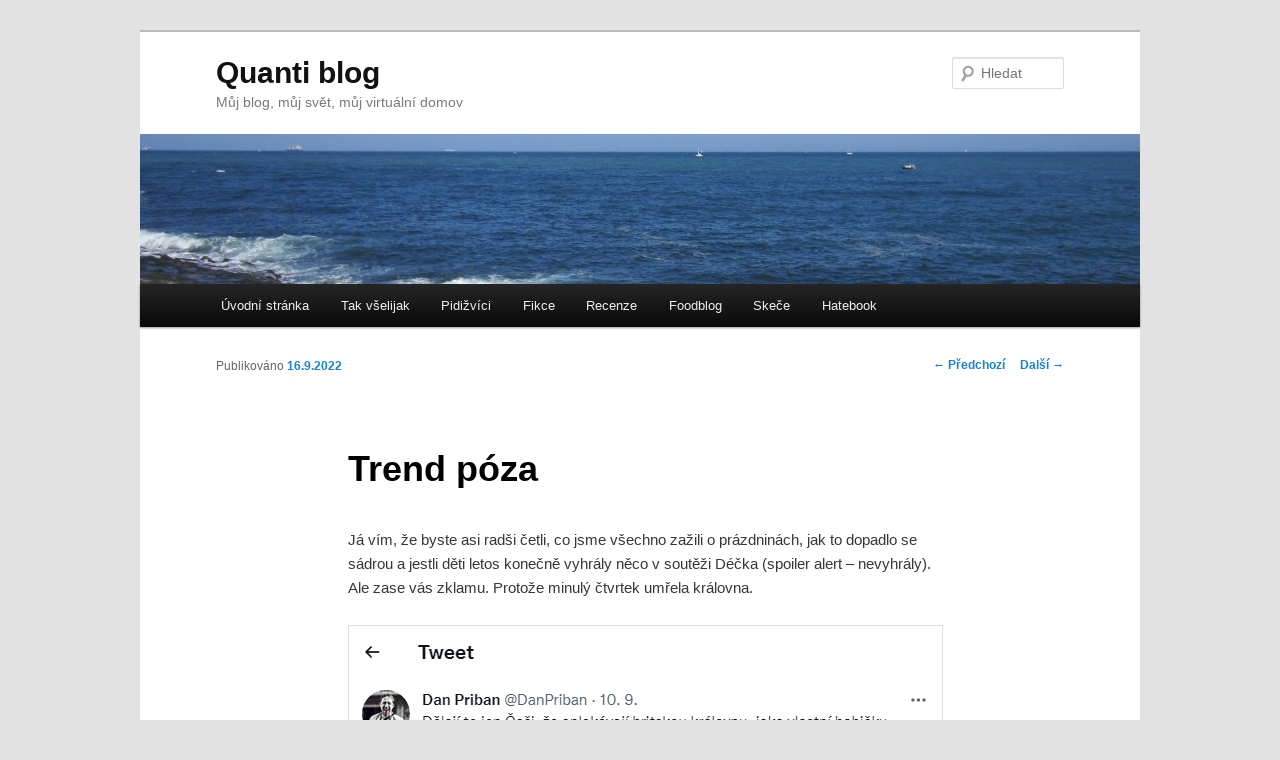

--- FILE ---
content_type: text/html; charset=UTF-8
request_url: https://quanti.net/2022/09/trend-poza/
body_size: 9524
content:
<!DOCTYPE html>
<!--[if IE 6]>
<html id="ie6" lang="cs">
<![endif]-->
<!--[if IE 7]>
<html id="ie7" lang="cs">
<![endif]-->
<!--[if IE 8]>
<html id="ie8" lang="cs">
<![endif]-->
<!--[if !(IE 6) & !(IE 7) & !(IE 8)]><!-->
<html lang="cs">
<!--<![endif]-->
<head>
<meta charset="UTF-8" />
<meta name="viewport" content="width=device-width" />
<title>Trend póza | Quanti blog</title>
<link rel="profile" href="http://gmpg.org/xfn/11" />
<link rel="stylesheet" type="text/css" media="all" href="https://quanti.net/wp-content/themes/quanti/style.css" />
<link rel="pingback" href="https://quanti.net/xmlrpc.php" />
<!--[if lt IE 9]>
<script src="https://quanti.net/wp-content/themes/twentyeleven/js/html5.js" type="text/javascript"></script>
<![endif]-->
<meta name='robots' content='max-image-preview:large' />
<link rel='dns-prefetch' href='//s.w.org' />
<link rel="alternate" type="application/rss+xml" title="Quanti blog &raquo; RSS zdroj" href="https://quanti.net/feed/" />
<link rel="alternate" type="application/rss+xml" title="Quanti blog &raquo; RSS komentářů" href="https://quanti.net/comments/feed/" />
<link rel="alternate" type="application/rss+xml" title="Quanti blog &raquo; RSS komentářů pro Trend póza" href="https://quanti.net/2022/09/trend-poza/feed/" />
<script type="text/javascript">
window._wpemojiSettings = {"baseUrl":"https:\/\/s.w.org\/images\/core\/emoji\/14.0.0\/72x72\/","ext":".png","svgUrl":"https:\/\/s.w.org\/images\/core\/emoji\/14.0.0\/svg\/","svgExt":".svg","source":{"concatemoji":"https:\/\/quanti.net\/wp-includes\/js\/wp-emoji-release.min.js?ver=6.0.11"}};
/*! This file is auto-generated */
!function(e,a,t){var n,r,o,i=a.createElement("canvas"),p=i.getContext&&i.getContext("2d");function s(e,t){var a=String.fromCharCode,e=(p.clearRect(0,0,i.width,i.height),p.fillText(a.apply(this,e),0,0),i.toDataURL());return p.clearRect(0,0,i.width,i.height),p.fillText(a.apply(this,t),0,0),e===i.toDataURL()}function c(e){var t=a.createElement("script");t.src=e,t.defer=t.type="text/javascript",a.getElementsByTagName("head")[0].appendChild(t)}for(o=Array("flag","emoji"),t.supports={everything:!0,everythingExceptFlag:!0},r=0;r<o.length;r++)t.supports[o[r]]=function(e){if(!p||!p.fillText)return!1;switch(p.textBaseline="top",p.font="600 32px Arial",e){case"flag":return s([127987,65039,8205,9895,65039],[127987,65039,8203,9895,65039])?!1:!s([55356,56826,55356,56819],[55356,56826,8203,55356,56819])&&!s([55356,57332,56128,56423,56128,56418,56128,56421,56128,56430,56128,56423,56128,56447],[55356,57332,8203,56128,56423,8203,56128,56418,8203,56128,56421,8203,56128,56430,8203,56128,56423,8203,56128,56447]);case"emoji":return!s([129777,127995,8205,129778,127999],[129777,127995,8203,129778,127999])}return!1}(o[r]),t.supports.everything=t.supports.everything&&t.supports[o[r]],"flag"!==o[r]&&(t.supports.everythingExceptFlag=t.supports.everythingExceptFlag&&t.supports[o[r]]);t.supports.everythingExceptFlag=t.supports.everythingExceptFlag&&!t.supports.flag,t.DOMReady=!1,t.readyCallback=function(){t.DOMReady=!0},t.supports.everything||(n=function(){t.readyCallback()},a.addEventListener?(a.addEventListener("DOMContentLoaded",n,!1),e.addEventListener("load",n,!1)):(e.attachEvent("onload",n),a.attachEvent("onreadystatechange",function(){"complete"===a.readyState&&t.readyCallback()})),(e=t.source||{}).concatemoji?c(e.concatemoji):e.wpemoji&&e.twemoji&&(c(e.twemoji),c(e.wpemoji)))}(window,document,window._wpemojiSettings);
</script>
<style type="text/css">
img.wp-smiley,
img.emoji {
	display: inline !important;
	border: none !important;
	box-shadow: none !important;
	height: 1em !important;
	width: 1em !important;
	margin: 0 0.07em !important;
	vertical-align: -0.1em !important;
	background: none !important;
	padding: 0 !important;
}
</style>
	<style type="text/css">
.hasCountdown{text-shadow:transparent 0 1px 1px;overflow:hidden;padding:5px}
.countdown_rtl{direction:rtl}
.countdown_holding span{background-color:#ccc}
.countdown_row{clear:both;width:100%;text-align:center}
.countdown_show1 .countdown_section{width:98%}
.countdown_show2 .countdown_section{width:48%}
.countdown_show3 .countdown_section{width:32.5%}
.countdown_show4 .countdown_section{width:24.5%}
.countdown_show5 .countdown_section{width:19.5%}
.countdown_show6 .countdown_section{width:16.25%}
.countdown_show7 .countdown_section{width:14%}
.countdown_section{display:block;float:left;font-size:75%;text-align:center;margin:3px 0}
.countdown_amount{font-size:200%}
.countdown_descr{display:block;width:100%}
a.countdown_infolink{display:block;border-radius:10px;width:14px;height:13px;float:right;font-size:9px;line-height:13px;font-weight:700;text-align:center;position:relative;top:-15px;border:1px solid}
#countdown-preview{padding:10px}
</style>
<link rel='stylesheet' id='wp-block-library-css'  href='https://quanti.net/wp-includes/css/dist/block-library/style.min.css?ver=6.0.11' type='text/css' media='all' />
<style id='wp-block-library-inline-css' type='text/css'>
.has-text-align-justify{text-align:justify;}
</style>
<link rel='stylesheet' id='mediaelement-css'  href='https://quanti.net/wp-includes/js/mediaelement/mediaelementplayer-legacy.min.css?ver=4.2.16' type='text/css' media='all' />
<link rel='stylesheet' id='wp-mediaelement-css'  href='https://quanti.net/wp-includes/js/mediaelement/wp-mediaelement.min.css?ver=6.0.11' type='text/css' media='all' />
<style id='global-styles-inline-css' type='text/css'>
body{--wp--preset--color--black: #000000;--wp--preset--color--cyan-bluish-gray: #abb8c3;--wp--preset--color--white: #ffffff;--wp--preset--color--pale-pink: #f78da7;--wp--preset--color--vivid-red: #cf2e2e;--wp--preset--color--luminous-vivid-orange: #ff6900;--wp--preset--color--luminous-vivid-amber: #fcb900;--wp--preset--color--light-green-cyan: #7bdcb5;--wp--preset--color--vivid-green-cyan: #00d084;--wp--preset--color--pale-cyan-blue: #8ed1fc;--wp--preset--color--vivid-cyan-blue: #0693e3;--wp--preset--color--vivid-purple: #9b51e0;--wp--preset--gradient--vivid-cyan-blue-to-vivid-purple: linear-gradient(135deg,rgba(6,147,227,1) 0%,rgb(155,81,224) 100%);--wp--preset--gradient--light-green-cyan-to-vivid-green-cyan: linear-gradient(135deg,rgb(122,220,180) 0%,rgb(0,208,130) 100%);--wp--preset--gradient--luminous-vivid-amber-to-luminous-vivid-orange: linear-gradient(135deg,rgba(252,185,0,1) 0%,rgba(255,105,0,1) 100%);--wp--preset--gradient--luminous-vivid-orange-to-vivid-red: linear-gradient(135deg,rgba(255,105,0,1) 0%,rgb(207,46,46) 100%);--wp--preset--gradient--very-light-gray-to-cyan-bluish-gray: linear-gradient(135deg,rgb(238,238,238) 0%,rgb(169,184,195) 100%);--wp--preset--gradient--cool-to-warm-spectrum: linear-gradient(135deg,rgb(74,234,220) 0%,rgb(151,120,209) 20%,rgb(207,42,186) 40%,rgb(238,44,130) 60%,rgb(251,105,98) 80%,rgb(254,248,76) 100%);--wp--preset--gradient--blush-light-purple: linear-gradient(135deg,rgb(255,206,236) 0%,rgb(152,150,240) 100%);--wp--preset--gradient--blush-bordeaux: linear-gradient(135deg,rgb(254,205,165) 0%,rgb(254,45,45) 50%,rgb(107,0,62) 100%);--wp--preset--gradient--luminous-dusk: linear-gradient(135deg,rgb(255,203,112) 0%,rgb(199,81,192) 50%,rgb(65,88,208) 100%);--wp--preset--gradient--pale-ocean: linear-gradient(135deg,rgb(255,245,203) 0%,rgb(182,227,212) 50%,rgb(51,167,181) 100%);--wp--preset--gradient--electric-grass: linear-gradient(135deg,rgb(202,248,128) 0%,rgb(113,206,126) 100%);--wp--preset--gradient--midnight: linear-gradient(135deg,rgb(2,3,129) 0%,rgb(40,116,252) 100%);--wp--preset--duotone--dark-grayscale: url('#wp-duotone-dark-grayscale');--wp--preset--duotone--grayscale: url('#wp-duotone-grayscale');--wp--preset--duotone--purple-yellow: url('#wp-duotone-purple-yellow');--wp--preset--duotone--blue-red: url('#wp-duotone-blue-red');--wp--preset--duotone--midnight: url('#wp-duotone-midnight');--wp--preset--duotone--magenta-yellow: url('#wp-duotone-magenta-yellow');--wp--preset--duotone--purple-green: url('#wp-duotone-purple-green');--wp--preset--duotone--blue-orange: url('#wp-duotone-blue-orange');--wp--preset--font-size--small: 13px;--wp--preset--font-size--medium: 20px;--wp--preset--font-size--large: 36px;--wp--preset--font-size--x-large: 42px;}.has-black-color{color: var(--wp--preset--color--black) !important;}.has-cyan-bluish-gray-color{color: var(--wp--preset--color--cyan-bluish-gray) !important;}.has-white-color{color: var(--wp--preset--color--white) !important;}.has-pale-pink-color{color: var(--wp--preset--color--pale-pink) !important;}.has-vivid-red-color{color: var(--wp--preset--color--vivid-red) !important;}.has-luminous-vivid-orange-color{color: var(--wp--preset--color--luminous-vivid-orange) !important;}.has-luminous-vivid-amber-color{color: var(--wp--preset--color--luminous-vivid-amber) !important;}.has-light-green-cyan-color{color: var(--wp--preset--color--light-green-cyan) !important;}.has-vivid-green-cyan-color{color: var(--wp--preset--color--vivid-green-cyan) !important;}.has-pale-cyan-blue-color{color: var(--wp--preset--color--pale-cyan-blue) !important;}.has-vivid-cyan-blue-color{color: var(--wp--preset--color--vivid-cyan-blue) !important;}.has-vivid-purple-color{color: var(--wp--preset--color--vivid-purple) !important;}.has-black-background-color{background-color: var(--wp--preset--color--black) !important;}.has-cyan-bluish-gray-background-color{background-color: var(--wp--preset--color--cyan-bluish-gray) !important;}.has-white-background-color{background-color: var(--wp--preset--color--white) !important;}.has-pale-pink-background-color{background-color: var(--wp--preset--color--pale-pink) !important;}.has-vivid-red-background-color{background-color: var(--wp--preset--color--vivid-red) !important;}.has-luminous-vivid-orange-background-color{background-color: var(--wp--preset--color--luminous-vivid-orange) !important;}.has-luminous-vivid-amber-background-color{background-color: var(--wp--preset--color--luminous-vivid-amber) !important;}.has-light-green-cyan-background-color{background-color: var(--wp--preset--color--light-green-cyan) !important;}.has-vivid-green-cyan-background-color{background-color: var(--wp--preset--color--vivid-green-cyan) !important;}.has-pale-cyan-blue-background-color{background-color: var(--wp--preset--color--pale-cyan-blue) !important;}.has-vivid-cyan-blue-background-color{background-color: var(--wp--preset--color--vivid-cyan-blue) !important;}.has-vivid-purple-background-color{background-color: var(--wp--preset--color--vivid-purple) !important;}.has-black-border-color{border-color: var(--wp--preset--color--black) !important;}.has-cyan-bluish-gray-border-color{border-color: var(--wp--preset--color--cyan-bluish-gray) !important;}.has-white-border-color{border-color: var(--wp--preset--color--white) !important;}.has-pale-pink-border-color{border-color: var(--wp--preset--color--pale-pink) !important;}.has-vivid-red-border-color{border-color: var(--wp--preset--color--vivid-red) !important;}.has-luminous-vivid-orange-border-color{border-color: var(--wp--preset--color--luminous-vivid-orange) !important;}.has-luminous-vivid-amber-border-color{border-color: var(--wp--preset--color--luminous-vivid-amber) !important;}.has-light-green-cyan-border-color{border-color: var(--wp--preset--color--light-green-cyan) !important;}.has-vivid-green-cyan-border-color{border-color: var(--wp--preset--color--vivid-green-cyan) !important;}.has-pale-cyan-blue-border-color{border-color: var(--wp--preset--color--pale-cyan-blue) !important;}.has-vivid-cyan-blue-border-color{border-color: var(--wp--preset--color--vivid-cyan-blue) !important;}.has-vivid-purple-border-color{border-color: var(--wp--preset--color--vivid-purple) !important;}.has-vivid-cyan-blue-to-vivid-purple-gradient-background{background: var(--wp--preset--gradient--vivid-cyan-blue-to-vivid-purple) !important;}.has-light-green-cyan-to-vivid-green-cyan-gradient-background{background: var(--wp--preset--gradient--light-green-cyan-to-vivid-green-cyan) !important;}.has-luminous-vivid-amber-to-luminous-vivid-orange-gradient-background{background: var(--wp--preset--gradient--luminous-vivid-amber-to-luminous-vivid-orange) !important;}.has-luminous-vivid-orange-to-vivid-red-gradient-background{background: var(--wp--preset--gradient--luminous-vivid-orange-to-vivid-red) !important;}.has-very-light-gray-to-cyan-bluish-gray-gradient-background{background: var(--wp--preset--gradient--very-light-gray-to-cyan-bluish-gray) !important;}.has-cool-to-warm-spectrum-gradient-background{background: var(--wp--preset--gradient--cool-to-warm-spectrum) !important;}.has-blush-light-purple-gradient-background{background: var(--wp--preset--gradient--blush-light-purple) !important;}.has-blush-bordeaux-gradient-background{background: var(--wp--preset--gradient--blush-bordeaux) !important;}.has-luminous-dusk-gradient-background{background: var(--wp--preset--gradient--luminous-dusk) !important;}.has-pale-ocean-gradient-background{background: var(--wp--preset--gradient--pale-ocean) !important;}.has-electric-grass-gradient-background{background: var(--wp--preset--gradient--electric-grass) !important;}.has-midnight-gradient-background{background: var(--wp--preset--gradient--midnight) !important;}.has-small-font-size{font-size: var(--wp--preset--font-size--small) !important;}.has-medium-font-size{font-size: var(--wp--preset--font-size--medium) !important;}.has-large-font-size{font-size: var(--wp--preset--font-size--large) !important;}.has-x-large-font-size{font-size: var(--wp--preset--font-size--x-large) !important;}
</style>
<link rel='stylesheet' id='stcr-style-css'  href='https://quanti.net/wp-content/plugins/subscribe-to-comments-reloaded/includes/css/stcr-style.css?ver=6.0.11' type='text/css' media='all' />
<link rel='stylesheet' id='jetpack_css-css'  href='https://quanti.net/wp-content/plugins/jetpack/css/jetpack.css?ver=11.1.4' type='text/css' media='all' />
<script type='text/javascript' src='https://quanti.net/wp-includes/js/jquery/jquery.min.js?ver=3.6.0' id='jquery-core-js'></script>
<script type='text/javascript' src='https://quanti.net/wp-includes/js/jquery/jquery-migrate.min.js?ver=3.3.2' id='jquery-migrate-js'></script>
<link rel="https://api.w.org/" href="https://quanti.net/wp-json/" /><link rel="alternate" type="application/json" href="https://quanti.net/wp-json/wp/v2/posts/3513" /><link rel="EditURI" type="application/rsd+xml" title="RSD" href="https://quanti.net/xmlrpc.php?rsd" />
<link rel="wlwmanifest" type="application/wlwmanifest+xml" href="https://quanti.net/wp-includes/wlwmanifest.xml" /> 
<meta name="generator" content="WordPress 6.0.11" />
<link rel="canonical" href="https://quanti.net/2022/09/trend-poza/" />
<link rel='shortlink' href='https://quanti.net/?p=3513' />
<link rel="alternate" type="application/json+oembed" href="https://quanti.net/wp-json/oembed/1.0/embed?url=https%3A%2F%2Fquanti.net%2F2022%2F09%2Ftrend-poza%2F" />
<link rel="alternate" type="text/xml+oembed" href="https://quanti.net/wp-json/oembed/1.0/embed?url=https%3A%2F%2Fquanti.net%2F2022%2F09%2Ftrend-poza%2F&#038;format=xml" />
<style>img#wpstats{display:none}</style>
	<style type="text/css">.recentcomments a{display:inline !important;padding:0 !important;margin:0 !important;}</style></head>

<body class="post-template-default single single-post postid-3513 single-format-standard single-author singular two-column right-sidebar">
<div id="page" class="hfeed">
	<header id="branding" role="banner">
			<hgroup>
				<h1 id="site-title"><span><a href="https://quanti.net/" rel="home">Quanti blog</a></span></h1>
				<h2 id="site-description">Můj blog, můj svět, můj virtuální domov</h2>
			</hgroup>

						<a href="https://quanti.net/">
									<img src="https://quanti.net/wp-content/uploads/cropped-dun_laoghaire.jpg" width="1000" height="150" alt="Quanti blog" />
							</a>
			
								<form method="get" id="searchform" action="https://quanti.net/">
		<label for="s" class="assistive-text">Hledat</label>
		<input type="text" class="field" name="s" id="s" placeholder="Hledat" />
		<input type="submit" class="submit" name="submit" id="searchsubmit" value="Hledat" />
	</form>
			
			<nav id="access" role="navigation">
				<h3 class="assistive-text">Hlavní navigační menu</h3>
								<div class="skip-link"><a class="assistive-text" href="#content">Přejít k hlavnímu obsahu webu</a></div>
												<div class="menu-rubriky-container"><ul id="menu-rubriky" class="menu"><li id="menu-item-11" class="menu-item menu-item-type-custom menu-item-object-custom menu-item-home menu-item-11"><a href="http://quanti.net/">Úvodní stránka</a></li>
<li id="menu-item-10" class="menu-item menu-item-type-taxonomy menu-item-object-category current-post-ancestor current-menu-parent current-post-parent menu-item-10"><a href="https://quanti.net/kategorie/vselijak/">Tak všelijak</a></li>
<li id="menu-item-53" class="menu-item menu-item-type-taxonomy menu-item-object-category menu-item-53"><a href="https://quanti.net/kategorie/pidizvici/">Pidižvíci</a></li>
<li id="menu-item-17" class="menu-item menu-item-type-taxonomy menu-item-object-category menu-item-17"><a href="https://quanti.net/kategorie/fikce/">Fikce</a></li>
<li id="menu-item-21" class="menu-item menu-item-type-taxonomy menu-item-object-category menu-item-21"><a href="https://quanti.net/kategorie/recenze/">Recenze</a></li>
<li id="menu-item-52" class="menu-item menu-item-type-taxonomy menu-item-object-category menu-item-52"><a href="https://quanti.net/kategorie/foodblog/">Foodblog</a></li>
<li id="menu-item-32" class="menu-item menu-item-type-taxonomy menu-item-object-category menu-item-32"><a href="https://quanti.net/kategorie/skece/">Skeče</a></li>
<li id="menu-item-348" class="menu-item menu-item-type-taxonomy menu-item-object-category menu-item-348"><a href="https://quanti.net/kategorie/hatebook/">Hatebook</a></li>
</ul></div>			</nav><!-- #access -->
	</header><!-- #branding -->


	<div id="main">

		<div id="primary">
			<div id="content" role="main">

				
					<nav id="nav-single">
						<h3 class="assistive-text">Navigace pro příspěvky</h3>
						<span class="nav-previous"><a href="https://quanti.net/2022/07/ctenarske-zaseky/" rel="prev"><span class="meta-nav">&larr;</span> Předchozí</a></span>
						<span class="nav-next"><a href="https://quanti.net/2022/11/ctenarska-vyzva-2022/" rel="next">Další <span class="meta-nav">&rarr;</span></a></span>
					</nav><!-- #nav-single -->

					
<article id="post-3513" class="post-3513 post type-post status-publish format-standard hentry category-vselijak">
	<header class="entry-header">
		<h1 class="entry-title">Trend póza</h1>

				<div class="entry-meta">
			<span class="sep">Publikováno </span><a href="https://quanti.net/2022/09/trend-poza/" title="18.49" rel="bookmark"><time class="entry-date" datetime="2022-09-16T18:49:34+02:00">16.9.2022</time></a><span class="by-author"> <span class="sep"> | Autor: </span> <span class="author vcard"><a class="url fn n" href="https://quanti.net/author/quanti/" title="Zobrazit všechny příspěvky, jejichž autorem je quanti" rel="author">quanti</a></span></span>		</div><!-- .entry-meta -->
			</header><!-- .entry-header -->

	<div class="entry-content">
		
<p>Já vím, že byste asi radši četli, co jsme všechno zažili o prázdninách, jak to dopadlo se sádrou a jestli děti letos konečně vyhrály něco v soutěži Déčka (spoiler alert &#8211; nevyhrály). Ale zase vás zklamu. Protože minulý čtvrtek umřela královna.</p>



<figure class="wp-block-image size-full"><a href="https://quanti.net/wp-content/uploads/kralovna.png"><img width="581" height="631" src="https://quanti.net/wp-content/uploads/kralovna.png" alt="" class="wp-image-3515"/></a></figure>



<p>Trend póza. Chm. Mám pocit, že se nevyjadřuju ke smrti kdekoho. Nekomentovala jsem ani Libušku Šafránkovou nebo Josefa Abrháma, mám dojem, že snad ani Karla Gotta (ale nechci kecat) a úmrtí Václava Havla mě hlavně naštvalo, protože kvůli němu nebyla v MFD (tehdy ještě čitelné) vánoční příloha.</p>



<p>Královna je něco jiného. Za prvé, byla něco jako Eiffelovka. Prostě něco, co je s námi až relativně od moderní doby, ale svět bez ní jste nepoznali a máte tak nějak dojem, že tu zůstane napořád.</p>



<p>A za druhé&#8230; naše rodina je s tou britskou královskou vtipně propojená. Prvorození potomci v obou rodinách se několik generací dozadu rodí plus mínus rok od sebe.</p>



<p>Moje prababička. 1900. Královna matka. 1900.</p>



<p>Moje babička. 1925. Královna Alžběta. 1926.</p>



<p>Moje máma. 1947. Princ Charles, tedy král Karel. 1948.</p>



<p>Já. 1982. Princ William. 1982.</p>



<p>Bibi. 2012. Princ George. 2013.</p>



<p>Já jsem Alžbětu měla ráda. Loni jsem zhltla čtyři řady Koruny a několik dokumentů o královské rodině. Někde uvnitř jsem chovala miniaturní naději, že se s ní třeba někdy někde setkám.</p>



<p>Tak ne.</p>



<p>Twitterem jsem začala, Twitterem skončím. Snad ne moc pateticky, kdyžtak mi to promiňte.</p>



<figure class="wp-block-image size-full"><a href="https://quanti.net/wp-content/uploads/paddington.png"><img loading="lazy" width="599" height="232" src="https://quanti.net/wp-content/uploads/paddington.png" alt="" class="wp-image-3516"/></a></figure>
			</div><!-- .entry-content -->

	<footer class="entry-meta">
		Příspěvek byl publikován v rubrice <a href="https://quanti.net/kategorie/vselijak/" rel="category tag">Tak všelijak</a> a jeho autorem je <a href="https://quanti.net/author/quanti/">quanti</a>. Můžete si jeho <a href="https://quanti.net/2022/09/trend-poza/" title="Trvalý odkaz na Trend póza" rel="bookmark">odkaz</a> uložit mezi své oblíbené záložky nebo ho sdílet s přáteli.		
			</footer><!-- .entry-meta -->
</article><!-- #post-3513 -->

						<div id="comments">
	
	
			<h2 id="comments-title">
			4 komentáře u &ldquo;<span>Trend póza</span>&rdquo;		</h2>

		
		<ol class="commentlist">
				<li class="comment even thread-even depth-1" id="li-comment-21536">
		<article id="comment-21536" class="comment">
			<footer class="comment-meta">
				<div class="comment-author vcard">
					<img alt='' src='https://secure.gravatar.com/avatar/c94042e03a541fb382e8fbaaa2af2e50?s=68&#038;d=mm&#038;r=g' srcset='https://secure.gravatar.com/avatar/c94042e03a541fb382e8fbaaa2af2e50?s=136&#038;d=mm&#038;r=g 2x' class='avatar avatar-68 photo' height='68' width='68' loading='lazy'/><span class="fn"><a href='http://kafeavlaky.cz' rel='external nofollow ugc' class='url'>Janina</a></span> (<a href="https://quanti.net/2022/09/trend-poza/#comment-21536"><time datetime="2022-09-18T18:11:52+02:00">18.9.2022 | 18.11</time></a>) <span class="says">napsal:</span>
									</div><!-- .comment-author .vcard -->

				
			</footer>

			<div class="comment-content"><p>Hm, já vidím tak trochu pózu v tom psaní na tw o pózách. Taky se vesměs nevyjadřuju, dokonce ani když umřel Belmondo. To jsem obrečela a ještě nějaký čas jsem nemohla ani koukat na filmy. Souhlasím s tím, že tady je to úplně jiná situace. Já si třeba myslela, že to dotáhne na stovku. Fakt jsem do minulého týdne neuvažovala jinak, to je přeci jasná věc. Velká oslava a tak&#8230;Mrzí mě to. Paddington mě děsně dojal.</p>
</div>

			<div class="reply">
				<a rel='nofollow' class='comment-reply-link' href='https://quanti.net/2022/09/trend-poza/?replytocom=21536#respond' data-commentid="21536" data-postid="3513" data-belowelement="comment-21536" data-respondelement="respond" data-replyto="Odpovědět: Janina" aria-label='Odpovědět: Janina'>Odpovědět <span>&darr;</span></a>			</div><!-- .reply -->
		</article><!-- #comment-## -->

	<ul class="children">
	<li class="comment byuser comment-author-quanti bypostauthor odd alt depth-2" id="li-comment-21550">
		<article id="comment-21550" class="comment">
			<footer class="comment-meta">
				<div class="comment-author vcard">
					<img alt='' src='https://secure.gravatar.com/avatar/e4ccfd7689e728e53ff26a0aa7a0ca08?s=39&#038;d=mm&#038;r=g' srcset='https://secure.gravatar.com/avatar/e4ccfd7689e728e53ff26a0aa7a0ca08?s=78&#038;d=mm&#038;r=g 2x' class='avatar avatar-39 photo' height='39' width='39' loading='lazy'/><span class="fn">quanti</span> (<a href="https://quanti.net/2022/09/trend-poza/#comment-21550"><time datetime="2022-09-19T09:35:51+02:00">19.9.2022 | 9.35</time></a>) <span class="says">napsal:</span>
									</div><!-- .comment-author .vcard -->

				
			</footer>

			<div class="comment-content"><p>Jo, Belmondo, vidíš &#8211; já věděla, že byla ještě nějaká podobná slavná smrt, kterou jsem nekomentovala, protože jasně, legenda &#8211; ale osobně jsem k němu zvlášť blízký vztah neměla. Ale naprosto respektuju a soucítím, kdo jo. Královna&#8230; doufala jsem, že to dotáhne aspoň do těch 99 jako Philip&#8230; no fakt to beru skoro jako kdyby byla člen rodiny.</p>
</div>

			<div class="reply">
				<a rel='nofollow' class='comment-reply-link' href='https://quanti.net/2022/09/trend-poza/?replytocom=21550#respond' data-commentid="21550" data-postid="3513" data-belowelement="comment-21550" data-respondelement="respond" data-replyto="Odpovědět: quanti" aria-label='Odpovědět: quanti'>Odpovědět <span>&darr;</span></a>			</div><!-- .reply -->
		</article><!-- #comment-## -->

	</li><!-- #comment-## -->
</ul><!-- .children -->
</li><!-- #comment-## -->
	<li class="comment even thread-odd thread-alt depth-1" id="li-comment-21677">
		<article id="comment-21677" class="comment">
			<footer class="comment-meta">
				<div class="comment-author vcard">
					<img alt='' src='https://secure.gravatar.com/avatar/8ea1b570851d52c29c74721b0b412209?s=68&#038;d=mm&#038;r=g' srcset='https://secure.gravatar.com/avatar/8ea1b570851d52c29c74721b0b412209?s=136&#038;d=mm&#038;r=g 2x' class='avatar avatar-68 photo' height='68' width='68' loading='lazy'/><span class="fn"><a href='http://liska.blokuje.cz' rel='external nofollow ugc' class='url'>Liška</a></span> (<a href="https://quanti.net/2022/09/trend-poza/#comment-21677"><time datetime="2022-09-25T12:47:29+02:00">25.9.2022 | 12.47</time></a>) <span class="says">napsal:</span>
									</div><!-- .comment-author .vcard -->

				
			</footer>

			<div class="comment-content"><p>Taky jsem se zvláštní samozřejmostí čekala, že se dožije královna nejmíň stovky.<br />
Vůbec musím říct, že ten Dan Přibáň, když jsmem na něj párkrát narazila na internetu v době kovidu, připadal mi padlej na hlavu. Nebo i hůř.<br />
Naopak královnu jsem ctila za to, že měla úroveň. Že ji udržela. Že to vydržela. To skoro nikdo nedokáže, připadá mi. Natož taková léta.<br />
Já vzdávám poctu královně tím, že jsem se koukala, jaké nosila klobouky (ale to zrovna to ráno v den, kdy umřela, aniž bych to tušila) a teď jsem koukala, jaká jedla jídla. I když zrovna jí na jídle moc nezáleželo a nejradši měla jejich osvědčené recepty, žádné experimenty.<br />
Na druhou stranu si říkám: jasně, ty jejich kolonie, různé místní války a masakry, co mají na svědomí. Jako každej, kdo měl kolonie. Tedy někdo víc a někdo míň. Tomu se nějak nešlo vyhnout, zdá se. Jsem ráda, že z toho zrovna my jsme venku.</p>
</div>

			<div class="reply">
				<a rel='nofollow' class='comment-reply-link' href='https://quanti.net/2022/09/trend-poza/?replytocom=21677#respond' data-commentid="21677" data-postid="3513" data-belowelement="comment-21677" data-respondelement="respond" data-replyto="Odpovědět: Liška" aria-label='Odpovědět: Liška'>Odpovědět <span>&darr;</span></a>			</div><!-- .reply -->
		</article><!-- #comment-## -->

	<ul class="children">
	<li class="comment byuser comment-author-quanti bypostauthor odd alt depth-2" id="li-comment-21705">
		<article id="comment-21705" class="comment">
			<footer class="comment-meta">
				<div class="comment-author vcard">
					<img alt='' src='https://secure.gravatar.com/avatar/e4ccfd7689e728e53ff26a0aa7a0ca08?s=39&#038;d=mm&#038;r=g' srcset='https://secure.gravatar.com/avatar/e4ccfd7689e728e53ff26a0aa7a0ca08?s=78&#038;d=mm&#038;r=g 2x' class='avatar avatar-39 photo' height='39' width='39' loading='lazy'/><span class="fn">quanti</span> (<a href="https://quanti.net/2022/09/trend-poza/#comment-21705"><time datetime="2022-09-26T10:54:46+02:00">26.9.2022 | 10.54</time></a>) <span class="says">napsal:</span>
									</div><!-- .comment-author .vcard -->

				
			</footer>

			<div class="comment-content"><p>S koloniema je to těžký, samozřejmě &#8211; ale tak nějak naivně věřím, že pro ně nechtěla nic špatného, prostě se snažila spravovat, co &#8222;dostala&#8220;. Oslavný komentáře, že umřela hnusná uzurpátorka, jsou mi úplně cizí.</p>
</div>

			<div class="reply">
				<a rel='nofollow' class='comment-reply-link' href='https://quanti.net/2022/09/trend-poza/?replytocom=21705#respond' data-commentid="21705" data-postid="3513" data-belowelement="comment-21705" data-respondelement="respond" data-replyto="Odpovědět: quanti" aria-label='Odpovědět: quanti'>Odpovědět <span>&darr;</span></a>			</div><!-- .reply -->
		</article><!-- #comment-## -->

	</li><!-- #comment-## -->
</ul><!-- .children -->
</li><!-- #comment-## -->
		</ol>

		
		
	
		<div id="respond" class="comment-respond">
		<h3 id="reply-title" class="comment-reply-title">Napsat komentář <small><a rel="nofollow" id="cancel-comment-reply-link" href="/2022/09/trend-poza/#respond" style="display:none;">Zrušit odpověď na komentář</a></small></h3><form action="https://quanti.net/wp-comments-post.php" method="post" id="commentform" class="comment-form"><p class="comment-notes"><span id="email-notes">Vaše e-mailová adresa nebude zveřejněna.</span> <span class="required-field-message" aria-hidden="true">Vyžadované informace jsou označeny <span class="required" aria-hidden="true">*</span></span></p><p class="comment-form-comment"><label for="comment">Komentář <span class="required" aria-hidden="true">*</span></label> <textarea id="comment" name="comment" cols="45" rows="8" maxlength="65525" required="required"></textarea></p><p class="comment-form-author"><label for="author">Jméno <span class="required" aria-hidden="true">*</span></label> <input id="author" name="author" type="text" value="" size="30" maxlength="245" required="required" /></p>
<p class="comment-form-email"><label for="email">E-mail <span class="required" aria-hidden="true">*</span></label> <input id="email" name="email" type="text" value="" size="30" maxlength="100" aria-describedby="email-notes" required="required" /></p>
<p class="comment-form-url"><label for="url">Webová stránka</label> <input id="url" name="url" type="text" value="" size="30" maxlength="200" /></p>
<p class="comment-form-cookies-consent"><input id="wp-comment-cookies-consent" name="wp-comment-cookies-consent" type="checkbox" value="yes" /> <label for="wp-comment-cookies-consent">Uložit do prohlížeče jméno, e-mail a webovou stránku pro budoucí komentáře.</label></p>
<p class='comment-form-subscriptions'><label for='subscribe-reloaded'><input style='width:30px' type='checkbox' name='subscribe-reloaded' id='subscribe-reloaded' value='yes' /> Notify me of followup comments via e-mail. You can also <a href='https://quanti.net/comment-subscriptions/?srp=3513&amp;srk=bbf34e855ef01b09268a481e94a596f8&amp;sra=s&amp;srsrc=f'>subscribe</a> without commenting.</label></p><p class="form-submit"><input name="submit" type="submit" id="submit" class="submit" value="Odeslat komentář" /> <input type='hidden' name='comment_post_ID' value='3513' id='comment_post_ID' />
<input type='hidden' name='comment_parent' id='comment_parent' value='0' />
</p><p style="display: none;"><input type="hidden" id="akismet_comment_nonce" name="akismet_comment_nonce" value="53e9a4ff59" /></p><p style="display: none !important;" class="akismet-fields-container" data-prefix="ak_"><label>&#916;<textarea name="ak_hp_textarea" cols="45" rows="8" maxlength="100"></textarea></label><input type="hidden" id="ak_js_1" name="ak_js" value="241"/><script>document.getElementById( "ak_js_1" ).setAttribute( "value", ( new Date() ).getTime() );</script></p></form>	</div><!-- #respond -->
	
</div><!-- #comments -->

				
			</div><!-- #content -->
		</div><!-- #primary -->


	</div><!-- #main -->

	<footer id="colophon" role="contentinfo">

			

			<div id="site-generator">
								<a href="https://wordpress.org/" title="Sémantický osobní redakční systém">Používáme WordPress (v češtině).</a>
			</div>
	</footer><!-- #colophon -->
</div><!-- #page -->

<script type='text/javascript' src='https://quanti.net/wp-includes/js/comment-reply.min.js?ver=6.0.11' id='comment-reply-js'></script>
<script type='text/javascript' src='https://quanti.net/wp-content/plugins/wordpress-countdown-widget/js/jquery.countdown.min.js?ver=1.0' id='countdown-js'></script>
<script defer type='text/javascript' src='https://quanti.net/wp-content/plugins/akismet/_inc/akismet-frontend.js?ver=1765734196' id='akismet-frontend-js'></script>
<script src='https://stats.wp.com/e-202604.js' defer></script>
<script>
	_stq = window._stq || [];
	_stq.push([ 'view', {v:'ext',j:'1:11.1.4',blog:'188109750',post:'3513',tz:'2',srv:'quanti.net'} ]);
	_stq.push([ 'clickTrackerInit', '188109750', '3513' ]);
</script>

<script>(function($) {
  $.countdown.regional['custom'] = {
    labels: [
      'Years', 
      'Months', 
      'Weeks', 
      'Days', 
      'Hodiny', 
      'Minuty', 
      'Seconds'
      ], 
    labels1: [
      'Rok', 
      'Měsíc', 
      'Week', 
      'Den', 
      'Hodina', 
      'Minuta', 
      'Second'
    ], 
    compactLabels: ['y', 'a', 'h', 'g'], 
    whichLabels: null, 
    timeSeparator: ':', 
    isRTL: false
  }; 
  $.countdown.setDefaults($.countdown.regional['custom']); 
})(jQuery);
</script>

</body>
</html>